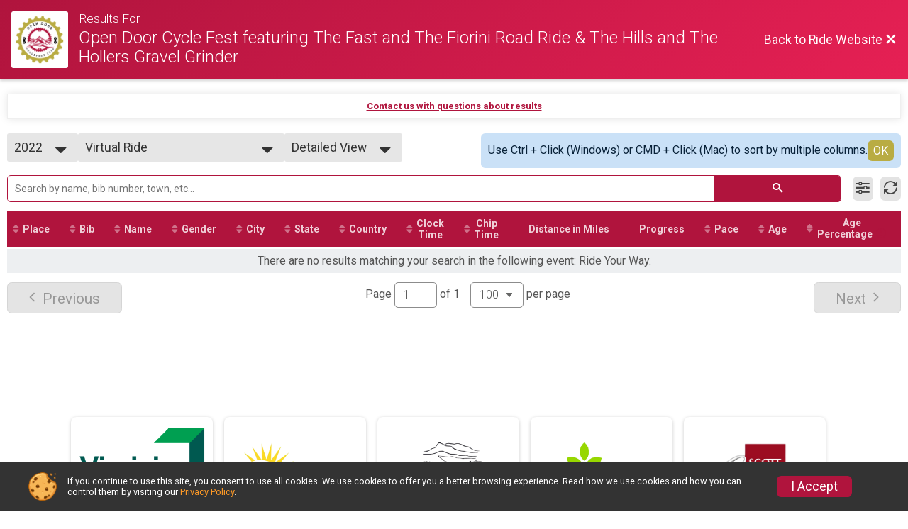

--- FILE ---
content_type: text/html; charset=utf-8
request_url: https://www.google.com/recaptcha/api2/anchor?ar=1&k=6Le2j5sUAAAAAMF1kBiipU0apiFMPV6PW36ICdtA&co=aHR0cHM6Ly93d3cucmlkZXd5dGhlaG9wZS5vcmc6NDQz&hl=en&v=PoyoqOPhxBO7pBk68S4YbpHZ&size=normal&anchor-ms=20000&execute-ms=30000&cb=ltutelrqf9wt
body_size: 49370
content:
<!DOCTYPE HTML><html dir="ltr" lang="en"><head><meta http-equiv="Content-Type" content="text/html; charset=UTF-8">
<meta http-equiv="X-UA-Compatible" content="IE=edge">
<title>reCAPTCHA</title>
<style type="text/css">
/* cyrillic-ext */
@font-face {
  font-family: 'Roboto';
  font-style: normal;
  font-weight: 400;
  font-stretch: 100%;
  src: url(//fonts.gstatic.com/s/roboto/v48/KFO7CnqEu92Fr1ME7kSn66aGLdTylUAMa3GUBHMdazTgWw.woff2) format('woff2');
  unicode-range: U+0460-052F, U+1C80-1C8A, U+20B4, U+2DE0-2DFF, U+A640-A69F, U+FE2E-FE2F;
}
/* cyrillic */
@font-face {
  font-family: 'Roboto';
  font-style: normal;
  font-weight: 400;
  font-stretch: 100%;
  src: url(//fonts.gstatic.com/s/roboto/v48/KFO7CnqEu92Fr1ME7kSn66aGLdTylUAMa3iUBHMdazTgWw.woff2) format('woff2');
  unicode-range: U+0301, U+0400-045F, U+0490-0491, U+04B0-04B1, U+2116;
}
/* greek-ext */
@font-face {
  font-family: 'Roboto';
  font-style: normal;
  font-weight: 400;
  font-stretch: 100%;
  src: url(//fonts.gstatic.com/s/roboto/v48/KFO7CnqEu92Fr1ME7kSn66aGLdTylUAMa3CUBHMdazTgWw.woff2) format('woff2');
  unicode-range: U+1F00-1FFF;
}
/* greek */
@font-face {
  font-family: 'Roboto';
  font-style: normal;
  font-weight: 400;
  font-stretch: 100%;
  src: url(//fonts.gstatic.com/s/roboto/v48/KFO7CnqEu92Fr1ME7kSn66aGLdTylUAMa3-UBHMdazTgWw.woff2) format('woff2');
  unicode-range: U+0370-0377, U+037A-037F, U+0384-038A, U+038C, U+038E-03A1, U+03A3-03FF;
}
/* math */
@font-face {
  font-family: 'Roboto';
  font-style: normal;
  font-weight: 400;
  font-stretch: 100%;
  src: url(//fonts.gstatic.com/s/roboto/v48/KFO7CnqEu92Fr1ME7kSn66aGLdTylUAMawCUBHMdazTgWw.woff2) format('woff2');
  unicode-range: U+0302-0303, U+0305, U+0307-0308, U+0310, U+0312, U+0315, U+031A, U+0326-0327, U+032C, U+032F-0330, U+0332-0333, U+0338, U+033A, U+0346, U+034D, U+0391-03A1, U+03A3-03A9, U+03B1-03C9, U+03D1, U+03D5-03D6, U+03F0-03F1, U+03F4-03F5, U+2016-2017, U+2034-2038, U+203C, U+2040, U+2043, U+2047, U+2050, U+2057, U+205F, U+2070-2071, U+2074-208E, U+2090-209C, U+20D0-20DC, U+20E1, U+20E5-20EF, U+2100-2112, U+2114-2115, U+2117-2121, U+2123-214F, U+2190, U+2192, U+2194-21AE, U+21B0-21E5, U+21F1-21F2, U+21F4-2211, U+2213-2214, U+2216-22FF, U+2308-230B, U+2310, U+2319, U+231C-2321, U+2336-237A, U+237C, U+2395, U+239B-23B7, U+23D0, U+23DC-23E1, U+2474-2475, U+25AF, U+25B3, U+25B7, U+25BD, U+25C1, U+25CA, U+25CC, U+25FB, U+266D-266F, U+27C0-27FF, U+2900-2AFF, U+2B0E-2B11, U+2B30-2B4C, U+2BFE, U+3030, U+FF5B, U+FF5D, U+1D400-1D7FF, U+1EE00-1EEFF;
}
/* symbols */
@font-face {
  font-family: 'Roboto';
  font-style: normal;
  font-weight: 400;
  font-stretch: 100%;
  src: url(//fonts.gstatic.com/s/roboto/v48/KFO7CnqEu92Fr1ME7kSn66aGLdTylUAMaxKUBHMdazTgWw.woff2) format('woff2');
  unicode-range: U+0001-000C, U+000E-001F, U+007F-009F, U+20DD-20E0, U+20E2-20E4, U+2150-218F, U+2190, U+2192, U+2194-2199, U+21AF, U+21E6-21F0, U+21F3, U+2218-2219, U+2299, U+22C4-22C6, U+2300-243F, U+2440-244A, U+2460-24FF, U+25A0-27BF, U+2800-28FF, U+2921-2922, U+2981, U+29BF, U+29EB, U+2B00-2BFF, U+4DC0-4DFF, U+FFF9-FFFB, U+10140-1018E, U+10190-1019C, U+101A0, U+101D0-101FD, U+102E0-102FB, U+10E60-10E7E, U+1D2C0-1D2D3, U+1D2E0-1D37F, U+1F000-1F0FF, U+1F100-1F1AD, U+1F1E6-1F1FF, U+1F30D-1F30F, U+1F315, U+1F31C, U+1F31E, U+1F320-1F32C, U+1F336, U+1F378, U+1F37D, U+1F382, U+1F393-1F39F, U+1F3A7-1F3A8, U+1F3AC-1F3AF, U+1F3C2, U+1F3C4-1F3C6, U+1F3CA-1F3CE, U+1F3D4-1F3E0, U+1F3ED, U+1F3F1-1F3F3, U+1F3F5-1F3F7, U+1F408, U+1F415, U+1F41F, U+1F426, U+1F43F, U+1F441-1F442, U+1F444, U+1F446-1F449, U+1F44C-1F44E, U+1F453, U+1F46A, U+1F47D, U+1F4A3, U+1F4B0, U+1F4B3, U+1F4B9, U+1F4BB, U+1F4BF, U+1F4C8-1F4CB, U+1F4D6, U+1F4DA, U+1F4DF, U+1F4E3-1F4E6, U+1F4EA-1F4ED, U+1F4F7, U+1F4F9-1F4FB, U+1F4FD-1F4FE, U+1F503, U+1F507-1F50B, U+1F50D, U+1F512-1F513, U+1F53E-1F54A, U+1F54F-1F5FA, U+1F610, U+1F650-1F67F, U+1F687, U+1F68D, U+1F691, U+1F694, U+1F698, U+1F6AD, U+1F6B2, U+1F6B9-1F6BA, U+1F6BC, U+1F6C6-1F6CF, U+1F6D3-1F6D7, U+1F6E0-1F6EA, U+1F6F0-1F6F3, U+1F6F7-1F6FC, U+1F700-1F7FF, U+1F800-1F80B, U+1F810-1F847, U+1F850-1F859, U+1F860-1F887, U+1F890-1F8AD, U+1F8B0-1F8BB, U+1F8C0-1F8C1, U+1F900-1F90B, U+1F93B, U+1F946, U+1F984, U+1F996, U+1F9E9, U+1FA00-1FA6F, U+1FA70-1FA7C, U+1FA80-1FA89, U+1FA8F-1FAC6, U+1FACE-1FADC, U+1FADF-1FAE9, U+1FAF0-1FAF8, U+1FB00-1FBFF;
}
/* vietnamese */
@font-face {
  font-family: 'Roboto';
  font-style: normal;
  font-weight: 400;
  font-stretch: 100%;
  src: url(//fonts.gstatic.com/s/roboto/v48/KFO7CnqEu92Fr1ME7kSn66aGLdTylUAMa3OUBHMdazTgWw.woff2) format('woff2');
  unicode-range: U+0102-0103, U+0110-0111, U+0128-0129, U+0168-0169, U+01A0-01A1, U+01AF-01B0, U+0300-0301, U+0303-0304, U+0308-0309, U+0323, U+0329, U+1EA0-1EF9, U+20AB;
}
/* latin-ext */
@font-face {
  font-family: 'Roboto';
  font-style: normal;
  font-weight: 400;
  font-stretch: 100%;
  src: url(//fonts.gstatic.com/s/roboto/v48/KFO7CnqEu92Fr1ME7kSn66aGLdTylUAMa3KUBHMdazTgWw.woff2) format('woff2');
  unicode-range: U+0100-02BA, U+02BD-02C5, U+02C7-02CC, U+02CE-02D7, U+02DD-02FF, U+0304, U+0308, U+0329, U+1D00-1DBF, U+1E00-1E9F, U+1EF2-1EFF, U+2020, U+20A0-20AB, U+20AD-20C0, U+2113, U+2C60-2C7F, U+A720-A7FF;
}
/* latin */
@font-face {
  font-family: 'Roboto';
  font-style: normal;
  font-weight: 400;
  font-stretch: 100%;
  src: url(//fonts.gstatic.com/s/roboto/v48/KFO7CnqEu92Fr1ME7kSn66aGLdTylUAMa3yUBHMdazQ.woff2) format('woff2');
  unicode-range: U+0000-00FF, U+0131, U+0152-0153, U+02BB-02BC, U+02C6, U+02DA, U+02DC, U+0304, U+0308, U+0329, U+2000-206F, U+20AC, U+2122, U+2191, U+2193, U+2212, U+2215, U+FEFF, U+FFFD;
}
/* cyrillic-ext */
@font-face {
  font-family: 'Roboto';
  font-style: normal;
  font-weight: 500;
  font-stretch: 100%;
  src: url(//fonts.gstatic.com/s/roboto/v48/KFO7CnqEu92Fr1ME7kSn66aGLdTylUAMa3GUBHMdazTgWw.woff2) format('woff2');
  unicode-range: U+0460-052F, U+1C80-1C8A, U+20B4, U+2DE0-2DFF, U+A640-A69F, U+FE2E-FE2F;
}
/* cyrillic */
@font-face {
  font-family: 'Roboto';
  font-style: normal;
  font-weight: 500;
  font-stretch: 100%;
  src: url(//fonts.gstatic.com/s/roboto/v48/KFO7CnqEu92Fr1ME7kSn66aGLdTylUAMa3iUBHMdazTgWw.woff2) format('woff2');
  unicode-range: U+0301, U+0400-045F, U+0490-0491, U+04B0-04B1, U+2116;
}
/* greek-ext */
@font-face {
  font-family: 'Roboto';
  font-style: normal;
  font-weight: 500;
  font-stretch: 100%;
  src: url(//fonts.gstatic.com/s/roboto/v48/KFO7CnqEu92Fr1ME7kSn66aGLdTylUAMa3CUBHMdazTgWw.woff2) format('woff2');
  unicode-range: U+1F00-1FFF;
}
/* greek */
@font-face {
  font-family: 'Roboto';
  font-style: normal;
  font-weight: 500;
  font-stretch: 100%;
  src: url(//fonts.gstatic.com/s/roboto/v48/KFO7CnqEu92Fr1ME7kSn66aGLdTylUAMa3-UBHMdazTgWw.woff2) format('woff2');
  unicode-range: U+0370-0377, U+037A-037F, U+0384-038A, U+038C, U+038E-03A1, U+03A3-03FF;
}
/* math */
@font-face {
  font-family: 'Roboto';
  font-style: normal;
  font-weight: 500;
  font-stretch: 100%;
  src: url(//fonts.gstatic.com/s/roboto/v48/KFO7CnqEu92Fr1ME7kSn66aGLdTylUAMawCUBHMdazTgWw.woff2) format('woff2');
  unicode-range: U+0302-0303, U+0305, U+0307-0308, U+0310, U+0312, U+0315, U+031A, U+0326-0327, U+032C, U+032F-0330, U+0332-0333, U+0338, U+033A, U+0346, U+034D, U+0391-03A1, U+03A3-03A9, U+03B1-03C9, U+03D1, U+03D5-03D6, U+03F0-03F1, U+03F4-03F5, U+2016-2017, U+2034-2038, U+203C, U+2040, U+2043, U+2047, U+2050, U+2057, U+205F, U+2070-2071, U+2074-208E, U+2090-209C, U+20D0-20DC, U+20E1, U+20E5-20EF, U+2100-2112, U+2114-2115, U+2117-2121, U+2123-214F, U+2190, U+2192, U+2194-21AE, U+21B0-21E5, U+21F1-21F2, U+21F4-2211, U+2213-2214, U+2216-22FF, U+2308-230B, U+2310, U+2319, U+231C-2321, U+2336-237A, U+237C, U+2395, U+239B-23B7, U+23D0, U+23DC-23E1, U+2474-2475, U+25AF, U+25B3, U+25B7, U+25BD, U+25C1, U+25CA, U+25CC, U+25FB, U+266D-266F, U+27C0-27FF, U+2900-2AFF, U+2B0E-2B11, U+2B30-2B4C, U+2BFE, U+3030, U+FF5B, U+FF5D, U+1D400-1D7FF, U+1EE00-1EEFF;
}
/* symbols */
@font-face {
  font-family: 'Roboto';
  font-style: normal;
  font-weight: 500;
  font-stretch: 100%;
  src: url(//fonts.gstatic.com/s/roboto/v48/KFO7CnqEu92Fr1ME7kSn66aGLdTylUAMaxKUBHMdazTgWw.woff2) format('woff2');
  unicode-range: U+0001-000C, U+000E-001F, U+007F-009F, U+20DD-20E0, U+20E2-20E4, U+2150-218F, U+2190, U+2192, U+2194-2199, U+21AF, U+21E6-21F0, U+21F3, U+2218-2219, U+2299, U+22C4-22C6, U+2300-243F, U+2440-244A, U+2460-24FF, U+25A0-27BF, U+2800-28FF, U+2921-2922, U+2981, U+29BF, U+29EB, U+2B00-2BFF, U+4DC0-4DFF, U+FFF9-FFFB, U+10140-1018E, U+10190-1019C, U+101A0, U+101D0-101FD, U+102E0-102FB, U+10E60-10E7E, U+1D2C0-1D2D3, U+1D2E0-1D37F, U+1F000-1F0FF, U+1F100-1F1AD, U+1F1E6-1F1FF, U+1F30D-1F30F, U+1F315, U+1F31C, U+1F31E, U+1F320-1F32C, U+1F336, U+1F378, U+1F37D, U+1F382, U+1F393-1F39F, U+1F3A7-1F3A8, U+1F3AC-1F3AF, U+1F3C2, U+1F3C4-1F3C6, U+1F3CA-1F3CE, U+1F3D4-1F3E0, U+1F3ED, U+1F3F1-1F3F3, U+1F3F5-1F3F7, U+1F408, U+1F415, U+1F41F, U+1F426, U+1F43F, U+1F441-1F442, U+1F444, U+1F446-1F449, U+1F44C-1F44E, U+1F453, U+1F46A, U+1F47D, U+1F4A3, U+1F4B0, U+1F4B3, U+1F4B9, U+1F4BB, U+1F4BF, U+1F4C8-1F4CB, U+1F4D6, U+1F4DA, U+1F4DF, U+1F4E3-1F4E6, U+1F4EA-1F4ED, U+1F4F7, U+1F4F9-1F4FB, U+1F4FD-1F4FE, U+1F503, U+1F507-1F50B, U+1F50D, U+1F512-1F513, U+1F53E-1F54A, U+1F54F-1F5FA, U+1F610, U+1F650-1F67F, U+1F687, U+1F68D, U+1F691, U+1F694, U+1F698, U+1F6AD, U+1F6B2, U+1F6B9-1F6BA, U+1F6BC, U+1F6C6-1F6CF, U+1F6D3-1F6D7, U+1F6E0-1F6EA, U+1F6F0-1F6F3, U+1F6F7-1F6FC, U+1F700-1F7FF, U+1F800-1F80B, U+1F810-1F847, U+1F850-1F859, U+1F860-1F887, U+1F890-1F8AD, U+1F8B0-1F8BB, U+1F8C0-1F8C1, U+1F900-1F90B, U+1F93B, U+1F946, U+1F984, U+1F996, U+1F9E9, U+1FA00-1FA6F, U+1FA70-1FA7C, U+1FA80-1FA89, U+1FA8F-1FAC6, U+1FACE-1FADC, U+1FADF-1FAE9, U+1FAF0-1FAF8, U+1FB00-1FBFF;
}
/* vietnamese */
@font-face {
  font-family: 'Roboto';
  font-style: normal;
  font-weight: 500;
  font-stretch: 100%;
  src: url(//fonts.gstatic.com/s/roboto/v48/KFO7CnqEu92Fr1ME7kSn66aGLdTylUAMa3OUBHMdazTgWw.woff2) format('woff2');
  unicode-range: U+0102-0103, U+0110-0111, U+0128-0129, U+0168-0169, U+01A0-01A1, U+01AF-01B0, U+0300-0301, U+0303-0304, U+0308-0309, U+0323, U+0329, U+1EA0-1EF9, U+20AB;
}
/* latin-ext */
@font-face {
  font-family: 'Roboto';
  font-style: normal;
  font-weight: 500;
  font-stretch: 100%;
  src: url(//fonts.gstatic.com/s/roboto/v48/KFO7CnqEu92Fr1ME7kSn66aGLdTylUAMa3KUBHMdazTgWw.woff2) format('woff2');
  unicode-range: U+0100-02BA, U+02BD-02C5, U+02C7-02CC, U+02CE-02D7, U+02DD-02FF, U+0304, U+0308, U+0329, U+1D00-1DBF, U+1E00-1E9F, U+1EF2-1EFF, U+2020, U+20A0-20AB, U+20AD-20C0, U+2113, U+2C60-2C7F, U+A720-A7FF;
}
/* latin */
@font-face {
  font-family: 'Roboto';
  font-style: normal;
  font-weight: 500;
  font-stretch: 100%;
  src: url(//fonts.gstatic.com/s/roboto/v48/KFO7CnqEu92Fr1ME7kSn66aGLdTylUAMa3yUBHMdazQ.woff2) format('woff2');
  unicode-range: U+0000-00FF, U+0131, U+0152-0153, U+02BB-02BC, U+02C6, U+02DA, U+02DC, U+0304, U+0308, U+0329, U+2000-206F, U+20AC, U+2122, U+2191, U+2193, U+2212, U+2215, U+FEFF, U+FFFD;
}
/* cyrillic-ext */
@font-face {
  font-family: 'Roboto';
  font-style: normal;
  font-weight: 900;
  font-stretch: 100%;
  src: url(//fonts.gstatic.com/s/roboto/v48/KFO7CnqEu92Fr1ME7kSn66aGLdTylUAMa3GUBHMdazTgWw.woff2) format('woff2');
  unicode-range: U+0460-052F, U+1C80-1C8A, U+20B4, U+2DE0-2DFF, U+A640-A69F, U+FE2E-FE2F;
}
/* cyrillic */
@font-face {
  font-family: 'Roboto';
  font-style: normal;
  font-weight: 900;
  font-stretch: 100%;
  src: url(//fonts.gstatic.com/s/roboto/v48/KFO7CnqEu92Fr1ME7kSn66aGLdTylUAMa3iUBHMdazTgWw.woff2) format('woff2');
  unicode-range: U+0301, U+0400-045F, U+0490-0491, U+04B0-04B1, U+2116;
}
/* greek-ext */
@font-face {
  font-family: 'Roboto';
  font-style: normal;
  font-weight: 900;
  font-stretch: 100%;
  src: url(//fonts.gstatic.com/s/roboto/v48/KFO7CnqEu92Fr1ME7kSn66aGLdTylUAMa3CUBHMdazTgWw.woff2) format('woff2');
  unicode-range: U+1F00-1FFF;
}
/* greek */
@font-face {
  font-family: 'Roboto';
  font-style: normal;
  font-weight: 900;
  font-stretch: 100%;
  src: url(//fonts.gstatic.com/s/roboto/v48/KFO7CnqEu92Fr1ME7kSn66aGLdTylUAMa3-UBHMdazTgWw.woff2) format('woff2');
  unicode-range: U+0370-0377, U+037A-037F, U+0384-038A, U+038C, U+038E-03A1, U+03A3-03FF;
}
/* math */
@font-face {
  font-family: 'Roboto';
  font-style: normal;
  font-weight: 900;
  font-stretch: 100%;
  src: url(//fonts.gstatic.com/s/roboto/v48/KFO7CnqEu92Fr1ME7kSn66aGLdTylUAMawCUBHMdazTgWw.woff2) format('woff2');
  unicode-range: U+0302-0303, U+0305, U+0307-0308, U+0310, U+0312, U+0315, U+031A, U+0326-0327, U+032C, U+032F-0330, U+0332-0333, U+0338, U+033A, U+0346, U+034D, U+0391-03A1, U+03A3-03A9, U+03B1-03C9, U+03D1, U+03D5-03D6, U+03F0-03F1, U+03F4-03F5, U+2016-2017, U+2034-2038, U+203C, U+2040, U+2043, U+2047, U+2050, U+2057, U+205F, U+2070-2071, U+2074-208E, U+2090-209C, U+20D0-20DC, U+20E1, U+20E5-20EF, U+2100-2112, U+2114-2115, U+2117-2121, U+2123-214F, U+2190, U+2192, U+2194-21AE, U+21B0-21E5, U+21F1-21F2, U+21F4-2211, U+2213-2214, U+2216-22FF, U+2308-230B, U+2310, U+2319, U+231C-2321, U+2336-237A, U+237C, U+2395, U+239B-23B7, U+23D0, U+23DC-23E1, U+2474-2475, U+25AF, U+25B3, U+25B7, U+25BD, U+25C1, U+25CA, U+25CC, U+25FB, U+266D-266F, U+27C0-27FF, U+2900-2AFF, U+2B0E-2B11, U+2B30-2B4C, U+2BFE, U+3030, U+FF5B, U+FF5D, U+1D400-1D7FF, U+1EE00-1EEFF;
}
/* symbols */
@font-face {
  font-family: 'Roboto';
  font-style: normal;
  font-weight: 900;
  font-stretch: 100%;
  src: url(//fonts.gstatic.com/s/roboto/v48/KFO7CnqEu92Fr1ME7kSn66aGLdTylUAMaxKUBHMdazTgWw.woff2) format('woff2');
  unicode-range: U+0001-000C, U+000E-001F, U+007F-009F, U+20DD-20E0, U+20E2-20E4, U+2150-218F, U+2190, U+2192, U+2194-2199, U+21AF, U+21E6-21F0, U+21F3, U+2218-2219, U+2299, U+22C4-22C6, U+2300-243F, U+2440-244A, U+2460-24FF, U+25A0-27BF, U+2800-28FF, U+2921-2922, U+2981, U+29BF, U+29EB, U+2B00-2BFF, U+4DC0-4DFF, U+FFF9-FFFB, U+10140-1018E, U+10190-1019C, U+101A0, U+101D0-101FD, U+102E0-102FB, U+10E60-10E7E, U+1D2C0-1D2D3, U+1D2E0-1D37F, U+1F000-1F0FF, U+1F100-1F1AD, U+1F1E6-1F1FF, U+1F30D-1F30F, U+1F315, U+1F31C, U+1F31E, U+1F320-1F32C, U+1F336, U+1F378, U+1F37D, U+1F382, U+1F393-1F39F, U+1F3A7-1F3A8, U+1F3AC-1F3AF, U+1F3C2, U+1F3C4-1F3C6, U+1F3CA-1F3CE, U+1F3D4-1F3E0, U+1F3ED, U+1F3F1-1F3F3, U+1F3F5-1F3F7, U+1F408, U+1F415, U+1F41F, U+1F426, U+1F43F, U+1F441-1F442, U+1F444, U+1F446-1F449, U+1F44C-1F44E, U+1F453, U+1F46A, U+1F47D, U+1F4A3, U+1F4B0, U+1F4B3, U+1F4B9, U+1F4BB, U+1F4BF, U+1F4C8-1F4CB, U+1F4D6, U+1F4DA, U+1F4DF, U+1F4E3-1F4E6, U+1F4EA-1F4ED, U+1F4F7, U+1F4F9-1F4FB, U+1F4FD-1F4FE, U+1F503, U+1F507-1F50B, U+1F50D, U+1F512-1F513, U+1F53E-1F54A, U+1F54F-1F5FA, U+1F610, U+1F650-1F67F, U+1F687, U+1F68D, U+1F691, U+1F694, U+1F698, U+1F6AD, U+1F6B2, U+1F6B9-1F6BA, U+1F6BC, U+1F6C6-1F6CF, U+1F6D3-1F6D7, U+1F6E0-1F6EA, U+1F6F0-1F6F3, U+1F6F7-1F6FC, U+1F700-1F7FF, U+1F800-1F80B, U+1F810-1F847, U+1F850-1F859, U+1F860-1F887, U+1F890-1F8AD, U+1F8B0-1F8BB, U+1F8C0-1F8C1, U+1F900-1F90B, U+1F93B, U+1F946, U+1F984, U+1F996, U+1F9E9, U+1FA00-1FA6F, U+1FA70-1FA7C, U+1FA80-1FA89, U+1FA8F-1FAC6, U+1FACE-1FADC, U+1FADF-1FAE9, U+1FAF0-1FAF8, U+1FB00-1FBFF;
}
/* vietnamese */
@font-face {
  font-family: 'Roboto';
  font-style: normal;
  font-weight: 900;
  font-stretch: 100%;
  src: url(//fonts.gstatic.com/s/roboto/v48/KFO7CnqEu92Fr1ME7kSn66aGLdTylUAMa3OUBHMdazTgWw.woff2) format('woff2');
  unicode-range: U+0102-0103, U+0110-0111, U+0128-0129, U+0168-0169, U+01A0-01A1, U+01AF-01B0, U+0300-0301, U+0303-0304, U+0308-0309, U+0323, U+0329, U+1EA0-1EF9, U+20AB;
}
/* latin-ext */
@font-face {
  font-family: 'Roboto';
  font-style: normal;
  font-weight: 900;
  font-stretch: 100%;
  src: url(//fonts.gstatic.com/s/roboto/v48/KFO7CnqEu92Fr1ME7kSn66aGLdTylUAMa3KUBHMdazTgWw.woff2) format('woff2');
  unicode-range: U+0100-02BA, U+02BD-02C5, U+02C7-02CC, U+02CE-02D7, U+02DD-02FF, U+0304, U+0308, U+0329, U+1D00-1DBF, U+1E00-1E9F, U+1EF2-1EFF, U+2020, U+20A0-20AB, U+20AD-20C0, U+2113, U+2C60-2C7F, U+A720-A7FF;
}
/* latin */
@font-face {
  font-family: 'Roboto';
  font-style: normal;
  font-weight: 900;
  font-stretch: 100%;
  src: url(//fonts.gstatic.com/s/roboto/v48/KFO7CnqEu92Fr1ME7kSn66aGLdTylUAMa3yUBHMdazQ.woff2) format('woff2');
  unicode-range: U+0000-00FF, U+0131, U+0152-0153, U+02BB-02BC, U+02C6, U+02DA, U+02DC, U+0304, U+0308, U+0329, U+2000-206F, U+20AC, U+2122, U+2191, U+2193, U+2212, U+2215, U+FEFF, U+FFFD;
}

</style>
<link rel="stylesheet" type="text/css" href="https://www.gstatic.com/recaptcha/releases/PoyoqOPhxBO7pBk68S4YbpHZ/styles__ltr.css">
<script nonce="JsEJybgzanCVDlb5eDAJaw" type="text/javascript">window['__recaptcha_api'] = 'https://www.google.com/recaptcha/api2/';</script>
<script type="text/javascript" src="https://www.gstatic.com/recaptcha/releases/PoyoqOPhxBO7pBk68S4YbpHZ/recaptcha__en.js" nonce="JsEJybgzanCVDlb5eDAJaw">
      
    </script></head>
<body><div id="rc-anchor-alert" class="rc-anchor-alert"></div>
<input type="hidden" id="recaptcha-token" value="[base64]">
<script type="text/javascript" nonce="JsEJybgzanCVDlb5eDAJaw">
      recaptcha.anchor.Main.init("[\x22ainput\x22,[\x22bgdata\x22,\x22\x22,\[base64]/[base64]/[base64]/[base64]/[base64]/[base64]/[base64]/[base64]/[base64]/[base64]\\u003d\x22,\[base64]\\u003d\x22,\x22wrTCszzDijhrCsKsw7PDnsK6wrJpLjjDvxfDjsKFwpRjwqQlw6VKwq8iwpsOaBDCtRNhZjc5MMKKTFnDksO3KW7Ci3MbAE5yw44jwprCoiE8wogUEQDCpTVhw5fDqTVmw6TDvVHDjxc8PsOnw5rDhmU/wofDtG9Nw6lvJcKTdcK0c8KUOcKAM8KfB19sw7NQw7bDkwkFPCAQwrbCnMKpOD1nwq3Dq04Twqk5w7zCgDPCsx/[base64]/Cn8KVFMOkPsK7w7h5Q23CpA3Cllhdwqx6CMKIw47DvsK5AcKnSnHDmcOOScO0JMKBFUTCocOvw6jCnBbDqQVtwpgoasKGwpAAw6HCmMODCRDCssOgwoEBFSZEw6EJTA1Aw6FPdcOXwqnDscOsa3cfCg7DtcKAw5nDhGPCs8OeWsKkEn/DvMKtGVDCuC5MJSVXVcKTwr/DqcK/[base64]/JMKbRG5Sw7nDvzQcOsKMwpk7wopAw4xxIQ0hc8KPw6ZZBBd8w5pow6TDmn4UVsO2dSkaJHzCvU3DvDNgwrlhw4bDkcOsP8KIeXdAesOfPMO8wrYkwrN/[base64]/[base64]/[base64]/[base64]/CkcKDKMKRw7Ejw4QCMsKRw75QwrnCiXsHIEUVH00bw74gT8OtwpQvw5/CvcORw64YwofDnVrCscOdw5rDgzDCiy0Tw6h3NyDCsx9Kw6HDsxDCpz/Dr8OQw53CnMKTEcOEwodKwpYqUntpcXxEw5dBw4LDqUXCisOHwqDCo8K3wqTDjcKGaXlqEzEGDRtbPW/Ch8KEwoMfwp5mAMKGOMO4w7vCs8KjA8O5wqDDkis0QMKbLWPCoAMqw7TCu1vDqVk8UsKpw5gNw7DCuWBiMxfDqcKpw5RGL8Kcw7rDjMOAV8OhwoouVD/CiGXDiTRtw4zCgXtEc8KSMEbDmzlDw4JffMKVLcKKHMKrYGgpwpwUwqFdw4Uqw75rw7fDsCEMXU0RPcKPw7FgGcOewpDDtcOvO8K7w4jDmW9sDcOkRsKrcVXCqxxWwqFvw5bCg0h/QjtMw6TChFIJwphOMMOFDMOPHQsvPxJ1wpLCn1JBwpHCgE/CmEvDtcKEQl/CuH1gDcOBwr54w7gSIMOUNXMqY8OZTcKcw4x/w5kVOCJ2WcOQw43CtsOHOsK3NhXCpMKVHMK+wrjDgMOOw7Iww7bDl8OuwolsAhguwpvDpMOVeyPDjcKzS8OFwq8KdcOPa2F8TRXDocKae8KAwp3CnsO8XV3CpA/DrlrCmBdJR8OjKcOPwr7DkMOdwpdswpwGeGxoHsOUwrM0M8OZeSbCqcKNLW7DuDk9Wk5jB3nClsKfwqAXIDfCkcKhXUrDvBDCtsK2w7FDGsOPwoDClcKlfsOzMH/DscK+wrYmwqPCu8K/w7rDkUbCnH4jwoMVw507w4PCiMKOwo7DksOJVMK9K8Ozw7USwqnDscKwwrZLw6PCogdlPMKXHcO5ZU3DqMK2OlTCr8OAw6YBw7l/w4kWJ8OwasKLw6Utw5vCkkHDosKowo/CkcO4FSw4wpIPXsKxWcKfQ8OaV8OlcRfCqh0ewpPDt8OHwrLCvxZmScOkCUc7esOAw6N5wr9IHmjDriB6w49ew4vCu8Kww7kxDMOUwoLCtcOaAlrClcKHw605w4RRw6IfCMKpw71Pw5J8CB/DiwnCqcKfw7s/wp0hw5/CvcO8FsKBYVnDiMOcA8KoK0LCk8O7BQLDjgltOCPCpRjDgxMoecO3L8KUwrLDqsK1RcK1w741w69ffWQKwq0VwobCu8KvWsK+w4s0woIvIMOZwpHCh8O1wqsmEMKKwqBSwp3CpU7CjsObw43Ch8KDw6lRKsKucsK/wovDijvCqMKxwoM+H08gVU3Cq8KBcV81AMKKWi3Ct8OxwqXDqTsVw5bDn3TCv3HCuSFvAMKNwqfCsFNrwqXCnS9ewrLCsm/CssKoLmJ/wqLCmcKUw7XDsFLCscO9NsOJYUQjDCFDW8ODw7jDq0NAHhHDisO7w4XDpMK4RcOaw7d8Z2LCrsOQW3Icw6nCnsKmw41Xw4Rfw6HCq8O6X2xDVcOJPsODw43CusO/d8K5w6MLC8KawqHDqgRSKsKjQ8O2XsOhLMKwcgjDjcODOWtUKAUXwq5LHjxSBsKKwoZddVVbwp4uwrjChyDDuGduwqlcUB/Cr8KIwo8/JsO1wo0pwq/DokrCpTV/JXrCg8K0DMOlRWvDtFbDlBYAw4rCs0dDAsKYw4ZCUTHDlsOvw5rDrsOOw6nDtMOZVMOBIcKbUsOpcsO9wrRCTsOyfzJCwp/[base64]/wo94woHChS1GTcO5woJhc8K6wqEeVmJ6w58fwowFw6rDtMKnw5bCimp/w5Bcw6/DiB4+e8OVwoN6U8K0JFDCsz7Dt183dMKZHX/CtA12P8K1JsKGw7LCqhrDhF0swpcxwr9Xw4Nrw7fDjMOGw7zCgMKRP0TDmQR1bX5oVAQLwpscwqIBw4pww61SPBjCtgDCl8KGwq89w4Uhw4/CmWAOwpTDsSLDmsOJw4fCv0zDoUnCqMOeRyFsBcOyw75iwp3CkMOnwpYTwrxJw4U1GcOswrTDs8OTEHvCj8OiwrQ1w5jDtGokw67DjcKQPUAxcT3Cr3lnOMOEBXLDm8OTw7/Cnj7DmMONworCrsOswrxIbsKJSsOCD8OBwobDvUNowrhHwqbCqX4QOMKEdcKnZTbCsn03NsOfworDiMOoHA8LPwfCjGTCvF7CpUI5OcOeS8O+VUfCon/CowfDtmbDmsOAL8OcworCn8OBwrYyFC3DisKYKMOewo7CkcOrOcK6e3JXf37Cr8OwEMKvB1csw5BYw5XDqQwYw6DDpMKSw6oSw6ogCX4aJix8wpxzwrXCgHkTbcKAw7bCvw4GOCzDrAd9K8KiScO5f2LDi8Oyw5o4HcKUPAVew68gw7/DucKJLgPDoWHDu8KhI0Ifw7jCi8Khw5XCrMOhwrrCt3AywqzCgyLCqsOMAWtYW3sFwozCjMK1w6nChMKBw6oucQIiDUYGwr/CmkjDq1zCrcOww4jChsKWT2vDr1rCm8OEw7TDs8KlwrcfO2XCphUPGhDCvMKxSDjClVrCmcKCwqrChGNgfxBLwr3CsnPCtUt6I2low6rDnRl5UTlrDcKbQMOmLj7DusOebcOOw6kZRmtfwrTCucKFPsK7HwQsFMOSwrDCqhfCpwkewprDgcOKwq3Cs8O/w4rCnMKUwqcIw7PCvsK3DsKgwoHCkhlewpd4Y3TCosOJwq7Du8KIX8Olc0PCpsOyTS3CpWbDtMKhwr0uJcKCwpjDrHrCssKtUytlLcKFa8O1wo3DtcKAwrsYw6nDoW4bw6DDkcKtw6hYP8OUS8KvQg3CjcORLsK3wr1AFV8hZ8KtwoBIwrBSDMKZCMKEw5nCnk/[base64]/DngwQNMKEw5LCiUoXC0TCnw9zwqhBCMKqWwPDnsOuPsKkaCdKNQMBYsOHODLCu8Oaw4INNSccwrDCqlREwpLDpsO9FiMYTR1Xw4FCw7HCjMONw6XCoSDDmcKfAMOKwq/CtRrCjlXDgi8eZcOTenHDjMKWRcKYwqpFwpTDmAnCs8O7wrVew5ZawrPCj1pyFsKiMHN5wpxxw5gBwofCuQAsM8KGw59Xwq/[base64]/TsOCa8Kvwq3DosOZw5LDicOZJMK2wq/[base64]/w4ZLw7TDr0jDssOcGMOFJ8OWwo/DrcKMT04bwpRMdHQzX8K6w5/CiRjDssK1wq0mCsKOCQYgw7fDuV7CuzLCpnvDkcOJwphqU8K6wqjCssK7fMKCwrpew57Cs23Cp8O9dcK4w4gxwptEZVQTwpnCgcOgZWZ6wpVbw6HCjHxiw5QqET4yw6s/w5rDjMKCOkIqZjbDnMOvwoZCbcKGwqHDu8OFOsK8S8OOCMKFJzfChcKuwqXDmMOrdBMEcA3Co3dkwr3ClQzCscOaEcOOEMOGUmx8H8KTwqfDpMOgw49/DsOGLcKyJsO/AMKKw69bwr4Gwq7CuExTw5/Ck1Bfw67CjQsywrTCkTVYKUt2W8Orw6QXDcOXLMOheMKFM8KlSTIhwopUVwvDg8O0w7PDlkrCsA8bw6xFbsKkGsK+w7fCq21/[base64]/BMKGLBHCucK+wrDCtxTDt8O9w4Rhw7E/A8K6c8KzwpfDvsKZPkHCssKJw4DDlMOHaQnDtl/Dlw8CwqURwq7Dm8OnLU3CiW/CicOkdCPCrMKLw5dfIsOnwosqw6tfRQ0fWMKAd2fCvMO6w7ppw5nCvMKrw4kJHQDDn2jClS1dw7MUwoUYCSQkw75RfRXDug0Iw4HDtMKdTiZnwo5mw7krwprDtT7CtwPChcO+w5/Ds8KKBFZMRMKxwpfDuXXDmXUjesOiEcOqwooMPMOtw4TCmsKGwovCrcOnDFYDYhnCmwHDrcOUwojCozA9w4DCoMODOXXCpMKJecOsOsO1wofDoSzDsgFJbzLCinEYwo3Cuhd4dsKqO8O7YmTDoRzCkF9OF8OcIMOTw47CrWZ9wofCqMKmw54sLgPDtzkwAjbDkQgUwp/DunTCokvCsnhQwq53wovCrnJ4BmUyK8KEMmYMecOWwpMdwqI8w4gKw4MebwvDpxJ4OsOERMKOw6fCg8OLw4LCt1IFVsOwwqAzWMOKDmM6Qk1mwoYbwo9gwprDvMKUFcOaw7TDtsO6Sj0WP1zDvcOtwrAZw7ciwpfCgT7DgsKhwoNjw7/CnT7ClMOkOjsGKFvDoMO2TgkRw7HDvirCo8Ofw5ZGGHAGwpIVBcKjbMOyw4AUwqliAMOjw7PCoMOLXcKawrptFQbDnntkQsKiUSfClEYWwo/Cjk0pw7VkPMKXV2rCjAzDkcOoZVvCq1Yew6daCcK2FsKDVVUmbm/Ct3DChcKMan/ComnDtn5zB8KBw74yw4/CmcK6TgxFXGQNN8K6w7DDqcOKwp7Dj1ZJw5dUQmrCv8OnCW/[base64]/FMKkw4XDqcKtw4rCj0IowobCjsOeW8O2wrAFGg/ChsOqThkCw6/DijzDonh1wqFiC2AYVmvDsjvCg8KEJAvDl8KxwrEdY8KCwoLDkMO7w7rCrsKvwrbCkU7CuwLDv8OcdQbCs8OaUgbCoMKJwqDCtTzDtsKOHhDChcKbeMKpw5TCjgjDuxVZw7FfFUvCtMO+OMO8W8OyY8O/dMOhwqcXXETCiyTDhsKLNcKYw7fCkSLCnGUGw4/DisOXwr7Cj8KZPG7Cq8OIw6dWLjXChMKsCFBrbF/[base64]/[base64]/DhENZwrvCq3/DvWnDjMKSH8ORFMK/[base64]/JHXCgAA+wrvDuWPDs8K+aEXDp8OlB8Ohw7TDqcObDcOqP8OmNV/[base64]/[base64]/[base64]/CqsK/NMOKw7TCtx04w7zChltHw6VkwrvDmVTDmMKTwolyL8KkwrnDq8O/woXCvsOmwop/PQjDoAdYaMKuwo/CucKkw6vDqcKEw6rCgsK6LcOYYxHCvMO8wrk4Cl4vLcO3OW3CusKSwo/DlcOwbsOgwq7CkTLCk8KtwqHDoxRww5zCpsO4NMKUM8KVXCVvS8KLUwIsMBzCrntQwrRbOQx5M8OXw6fDo0/Dqx7DuMOiH8OUSMOtwrvCncKJwrnDkxlKw5IJw6gVEiQKwpbDqsOoGxcTCcOgwohxBMKMwp7CiinDlMKGRcKPasKWUsKPB8KHwpgUwqUXw6JMw5M6wpxIVS/Dp1TCvnAVwrMBw5wuf33CqsKpw4fChcKiFWzDvg7DpcK8wrzDqyMWw5HDocKDaMKIQsOww6/DrTZEwprChArDtsONwpHCnMKnBMKfCgQqw5jCo3tVwrUcwq5Va1pHdGXDv8Orwq0RZDdbw6nCrQ/DjA7ClRglbnZFMVMcwo9wwpXCs8OSwo3DjMKuZsO/w7wcwqYBwppBwq3Dl8OMwpnDvMK+EMOJLjwjVm9RSsOJw4Zbw40/wo0/wrjCijw4e3ladsOZN8KrU2LDnMOZfkJlwo/CpMOPwpXCuG3Dl0fClcOswrLCgMKiwpA5wovDisKNwojCsFk1a8K+woTCrsK5w5QLO8Kqw5XCtsKDwoUBSsK+FzLClgwPwqbCicKCf2/CuT1ew59ydD1ndGbCqcO/[base64]/w7kSKMOwCBbCp8OqPExkEsOww4bCqwbDmcOCCh0AwpHDgDXCkMKSwq3CuMOQWQ7DmcOxw6TCnXbCtHApw4jDlMKFwo8Sw5IowrLCjMOnwpbDsVzDlsKxw5rDjFRVwpZ/wq9ww73CqcKHTMK5wot3B8OSTMKyAzrCqsKpwoAcw5LCsDvChRQ8eRHCkDsYwp/[base64]/Du8KJK8KuUHM+C8KBw5zDky4GaRMmwrzDoMOnG8OKHXwmJcO6wp/CgcKMw68Ywo/DscOOBD7DlVl5ZDV5e8OPw7FCwoLDpnjDocKJDcOsfcOnWk5kwoVHbyloWiNtwrYDw4fDusO8DsK/[base64]/[base64]/Cv3twLsKOw4kYQxfCrVPDh8OkwoTDiDjDrcOxw6pEw7/[base64]/DoxYRwp4rG1PDigolwp/DhT7DgEFkwrHDu1rDnDTCh8K+w6FZGMOcNMKow7nDu8KWVmEOw5zCtcOcJBsKVMOfbg/DgBILwqHDiXoBQ8Obwq9ZVhbDnHxlw7XDp8OIwoktwptmwonCoMOVwo5JIUvCkwBGwqxzw5LChMO7c8K7w4jDqMK2LzBcw546OMOkGgjDk0RyfF/Cg8O4ZEvDjsOiw7fDpGEDwrfDpcOhw6VFw6XCosKKw4LCssKtacK/[base64]/w67DsCUbO8Kub8OKKyo2E8OJbCXDvzzDpsOAXsK9WcO3wp7CgMKvBAzCrcK6wqzCu2FdwrfCnU8zZsOyagx4wrvDmyXDvsKuw7vCi8Kgw4Y4LsOJwpPCrcKmM8OIwp8nwqPDpMKrwobCu8KLNBh/wphBbTDDjlTCtSfCnDjDnHjDmcOmEAAnw7DCj2LDuFl2cFLCn8K7DMKnwr/[base64]/acOYOsKQwofCg8OQw4EyQsOLIQnCosOQCSHDscKRwovCrWHCosOQCXRUCMKqw5bDuXUaw7/CgsKdUMOvw5EBSsKNaDLDv8KKwprDvAfCpSY3wrkpb0x4wqDCjiNdwpptw5PCpcKFw6nDncOxSmNlwpcwwoUDEcK9TRLCtzPCplgcw5fCrMOfH8KCc1xzwoFzwpXCvDkfSB8iKXcPwrTCsMOTL8OQwpXDjsKKKj56cB9rS2TCpC/Cn8Obd3jDl8O/PMKwFsOCwpggwqckwoTCnx89FMOGwq92WMO1w7bCpsO/JsOEZA/[base64]/[base64]/[base64]/[base64]/[base64]/DuiJ4w63CuMOlwosTw5Rfw4/DlX82HULCr8O7TsO7w7x9w6DCnQbCvE5Dw75OwprDtQ3DngwUUsOcNy3DuMKIXVbDngY5fMKNwp/[base64]/DvEXCscKIwqXDmQ1Rw5waw4LDvGrDqMKTw5fCun1qw41cwp8AasKkwqjDsgbDq0w0fyF/wr7CpDLDpSrCnT50wqzClA3CgkU3w68cw6nDoUPDpMKobMORw4/Dk8OuwrMjFDluw4NCH8KIwp7CoULCuMKMw482wrXCg8KQw4PDowVAwpPDrgxJPsOZGy1Qwp/DrcONw4XDmy1dVcOuA8O9w5tTcsKfKnhmwok9ecOtw7F9w74nw5fChkATw7PDvsOiw77CjMOiNGMJDcOzLxfDqXfDikMdworCl8KDw7XCuBjDmsOmPg/DpcOewofCjsOZMy7DkXXDhA8lwobCkcOgfcKidcK+w6tawrzDg8Orwrsow7/CtsKAw77DghnDvEFkccOwwoVOeH7ClcKJw6jCicO1wrXColfCq8KDw6XCshLDhsKLw6zCt8Klw5xxFg5wKsODwrQWwq9/[base64]/GsK3asKvwrDCpA4bwrTDnClOw7rDssOMwoNjworCuDTChX7Dq8KyQMKEN8O/w6UmwppfwqnCisO1R3VzTxHCoMKuw7t8w7nCggxqw79RdMK2wpDDhMKCPMKQw7XDhcO6wpBPw48rP3lZwqMjORHCqVrDssOHNm7Dk23DvRJLYcOZw7/DpCQ/wpbCksKyCxVyw5/[base64]/Cq2zClWHCnMOlfcOgdsOiZlHDu8O/w5TChMOXSMKLw7vDvsK5C8KTAcKOFsOxw4BlZMOrMMOBw6zCv8K1wrscwqtow6Usw7kGw77DqMK7w5jCl8KyfzoIGFtJYmJnwoE+w4/[base64]/DqsKDHihiwqYRw7VfwpbDo8OmeHsIWcOIwrbCqGvDnXrCkcKzw4bDhkJ/WXMkwol7wovDoFvDoEfCoyhHwq7Cu2bDnnrCozXDg8ONw4wBw6FyAUbDvMK2wqo7w4UkNsKPw4nDpMOmwpDCsnV/[base64]/[base64]/wqXDscOcwrNvwpXCnS/DucO0wqI8DyQRwrEIBsOBw7HDg0fDjVPCilrDoMK9w5tRwpDChcOkw6/CvSZNXcOOwpnCkcKOwpIdcnDDrcOtw6EqUsKnw4HCrMO/w7vDi8KOw43DglbDr8ObwpAjw4xKw55eI8O7UsKUwodzM8KVw6bCjcOww7U/[base64]/CpF9ZUsOgU8OtNsOPw6bDpXNxVsKiOsOfQGjCpAbDlU3DggJ3L1bDqm4lw5rCj37CqXIcA8Kew6zDqMOjw5vCnBxDKMOJEHI1w6Zew5HDu0nCrcOqw7U2w5nDlcOJScOgG8KMaMK0GMOiwqJXJMOhKDQOUMKAwrTCuMOxwrDDvMKuw7/CmsKDKWlcH0PCqcO3EXJrSQE2fRdGw5rCgsKLAhbCn8OENHXCuF1Nwo80w7fCscO/w5doG8Klwp81UhbCtcOIw49TATfDmFxVw4/ClsKjw5PCiWjDjnvDpcOEwo8Ww6d4RxRqwrfCtSPDvsOqwq12w7PDpMOwGcO4w6hVwqJCw6fDk33DmcKWBVTClMKNw5XCjMOpAsKYwqNwwqQbbEs6NRp3AnrDrnd/wqg7w6vDjsKGw5LDrcOkcsOtwo4TZsKGecKjw57CvHYbfTDDu3/ChBjDsMKmwpPDpsOHwow5w6IeehbDnDDCp3LCpB3CrMOjwoRrT8KtwoFqOsKHKsObWcKCw5/[base64]/DoULDrMOfw4jDpmMLQsKDw73Dh3AWw51bVMOpw6IWHsO3JRNbw4xAasOXGDUtw5oXwrtPwqVlMBkbHUXDvsOfZF/CqTUHwrrDksKtw6HCqEbDjD3DnsKZw4AVw4LDnklQDMOtw5s6w53CszjDlAPDhMOCwrvCnhvCuMOMwrHDhGXDp8OJwrDClsKKwpPDk3MkXsOYw6okw73CpsOsfW3DqMOjXH/DrCvDqxALwqjCqEPDkHjDmsOIMm7CgsKew5FGU8K+MA4bEQrDgFEVwoR/NwTDj2zDv8OwwqcHw4Bcw5lFBsOYw7BJOsK+w7QCczoEw5zCjsK9AcODUGQywp9LHMOLw65EIwpAwp3DmsOaw7psSV/CqMOwNcO4wp3CscKhw7TDiD/CgsK0NgLDsE/[base64]/esOyOgrDqSQ6w4I1woIKLcOlAsO0w6vCjcOpwplaMS5UVnDDph/DvQfDqsOnw4ULZcKNwqHCrF0bPHHDvm/DisK2w7fDoXY7w6bCmsKeFMONNmMEw6fCkicvwpx0CsOmwrTCq2/[base64]/DqsO3ZMKHYlHClMKgw5MOw60Ew57CicOlw4NZQVgwQcKow6lHMsO1woMcwqh+wrx2DsKkdnrCisOvAcKca8O/[base64]/ESjClMOIw4/[base64]/DnMKXwqzDk0DDpXTDgGMMWsOGYsOQw5NJw5zDmyTDgsOjeMOhw60uSSkQw6Q7w68lQcKIw6txOUUWw4HCn0wwRcOFS2vCvRRNwpwRWA/Dn8O/f8OIw4vCnUs3w7XCiMKXMyLDqFNMw50sBsKSccOKXxdJH8KvwprDn8O6OyRPYxcZwqPCpzLDsWDDv8OwZxc4GsKqMcOcwpNZBsOpw67CkAbDvSPCsRDCoWxew4pqSVFcwrzCq8K/SD/Du8Oiw4rCiXZ/wrUGw5LCgCHCk8KVLcK9wojDgsOFw7DCm2LDk8OLwrB1PhTDu8OcwpbDuG1Aw6JoJgXCmixgdsOCw6rDs0dAw4ZfKXfDk8KjaWxSRlY/w6vCkMOBXHjDoyVhwpEtw7nDl8OpWsKTCMK4w7BOwq9sLcK3wqjCkcKYRxDCogjDqTkGwqbChjJ+T8K8DAxvOFBowqHCucKnBUFKHj/[base64]/[base64]/CmsKEacONwoIGwoxQw6xCwpDCm8K5wqQ5w6nCmMKCwo9Ew43Dr8KDwrZ8G8KSG8OjecKUD3haVgHCosOocMKyw43Dm8KZw5PCgllwwpPChW4+HH/CjSrCh1TCsMKEBjbCmMOIHCE7wqTCm8KWwoAyVMKaw4Vzw6YgwrMeLwpUY8KEwrxfwq7Cvn3DnMOJIQ7Cm27DlcOGwpYWe0hMbFnCk8OfWMOkWcKNfcO6w7YlwrXDlMO0JMO/[base64]/Dv8OuL8KLK21Yw7bDkcKra8KjwoN3LcK1G0LCjsOCw7XCr2/[base64]/DpcK0exEfJMOeU8Oew6tBw6fCp1PCi8O7w5bDj8O6w7s1V1ZvYMOPfQPCncOiLygvw6QawqvDs8OWw7zCt8O7wpXCkh9Aw4XCjMKVwoNawoDDogdPwr3DpsO2wpRTwpQbNsKWE8OOw57DhltiYi15wrPDlsKFw4TCq0/Dv3/DgQbCjn3CrTLDiXs8wpg0BSfCq8KAwp/Dl8Kgwrk/BC/Cs8OHw4nCpHwMFMK2w63ClwZywoVwCQMkwqA0BmnCmWQJwq0fDm9+woHCk2sPwqpZNcKfe17DiSfCgsO1w53Ci8KAU8KRwrAiw7vCn8OKwq5eBcOhwrrCjMK1P8OtYj/Du8OgOS3DoU5/O8KFwrLCocOiZMOScsK6wpLCq3nDjSzDsSLCrQjCvcOZEjpTw5BOw4rCv8KPC0/CuXfCsX5zw7zCrMOIb8KCwpkLwqB7wrbCk8KPdcOAFR/CmcKWw6bChAfCq0rCqsK1w70zWMOgSXg3ccKeMcKoH8Ktb2AaPsOtwrYmMETCksKbYcK7w4kjwp8ZdFNTwphBwrLDt8KQasKXwrg7w6vDmsKZwojCjnUGQsOzwrDDs2LCmsOiw5kzw5guwr7CjcKIwq/CuQg5w54+wpQOw53DphrCgmd6YyYGF8KVw74BY8Orw6HDomzDrsOcwq1wY8OldELCh8KpJhYySicOwoNgwoEcZh/DgcOoIFzDlMOaLkI+wpBsC8Osw6vCiyjCpHTCly/[base64]/wo0sw5gINsO4C8ODwo9QwoMIHE3CgSx9OsK4wo/[base64]/DmcOHM8OHSsOJPcKvQsKswowaw5UYUwEeC24Qw57DgWPDjmAZwonDssO4YA0rOhTDl8KXHwNYPcKkIh3CkcKCPyIgwrt0wq/CmcKZfHHCp2/DlMK2wrbDn8KTMRbDnE7DszjDhcO/MF/[base64]/DvMKoL8KGHcKtwpnDkMO6JU3Dmm/DrCIvw6zDqsObfGHDoCItT1/DtzQEw7g8ScOPPhvDoTfDsMKydXwROULCk0IgwosGZnN/wosfwpErbVTDgcOlwrLCi1gOb8KvG8KnUsOJe30LCsKlF8OTw6Miw6LDsmBwC0zDhyITFcKCD115PSwHB00rWBDCpWPCkW3DiCI4wqBOw4hMXcKMJAw2bsKTw7rCiMKXw7/CqGUyw5YWQsO1W8OdTAPCpnkCwq92CzHDlFnCnMKpw6fCrHoqSRLDgG9zZcOTwrR5Ojl+T05PTEBwMWjCny7CgsKvAj/DpFHDmSTCi13DsDfDoGfCkjzDrcO9L8KqF1DDrcOyTVQFPxtSYRDClXsofw1PcMKvw53Dr8OTSMOTYMKfMMKMJC8zRyxgw7TCpsO9JUlnw5PDn3rCoMOuw4TDsUPCv2dBw5FEw6smJ8K2woDDqHcrwpPDp2XCmcKlEcOuw7N/O8K2UjNoC8K5w4RfwrTDhjLDlsOkw7XDtMKzwrk2w5bCmFnDkMK7bcKqw5DClsKIwpTCszDCj114LnnCtjMgw7cYw6bCrSjDkMK5w6TDlDoZPcKew5XDksO1E8OFwqE/[base64]/DscKiAG5Ew4nCnQ/CgsKTwrgNVHXDoMOXKX/Ck8OnATAPVMKvfcOWwr9NWXDDh8O+w6zDlSjCqMKxSsKHacK9UMO/[base64]/aUMLw6BFR8OhA8Kdw7l4MihGwq9+JijDskVDf8O5XE1tbMKJw5LCqh9LbMKrS8KJV8OiFTnDqnDDr8OawoDCgcKVwqHDpcO5eMKAwr8hXcKmw7ABwqbCiiRKwrpDw5rDsAbCvQ0+H8OUKsOKDxR1wpEmWMKfNMOFKwVpKnTDoyXDqmHCmQ3Dn8K/a8Oywp/DgVBew4l4H8KRVCzDvMOrw5JROF1rwqBEw7ZKScKpwpBJcTLDsmESw59nwpQRCUQ/w4HDo8O0dUnCqinCgMKEVMK/NcKvYxF5TMO4w4fCr8Kzw4hwf8Kvwqp/Vy41RAnDrcKawoBBwqcbCMKQw5sIKmZZJFnDrBdtwqvCo8Kcw5PCtl5Rw6ViYRfCk8KyJlp3w6jClcKOUT1vG0rDjsOrw78Aw7rDssKBKnVFwphEScOUVsKmYAfDqC4Jw7ldw7XDr8K5MsOYfzU5w5vCimVDw5HDpcKnwpLCmUEFOwrDisKEw5J/KFh5JMKDNglvwpZbwqd+eG7Dp8O/IMOAwqdwwrZVwro4w6RzwpIrw7DCgFfCkjs/EMOTJRo2fsOKDsOhDj/DkT4VJUh+OEAfWMK0wo9Iw7QYw5vDtsOgIsKDDMOrw5vDg8OpSk3DtsKtw47DpiQ6wqFGw6/[base64]/[base64]/[base64]/w4Yhw7x7D8Ofw5duFcKZw6sMT8OLwpwaRcKMw5l4DcKGL8KEDMKFMcKOb8OWA3LCmMKIw4cWw6LDoiLColvCtMKaw5UZX18DLXnCpcKXwqLDjh/[base64]/[base64]/HsKLwoxKXMOZUVZSw7ABwrNJJTnCiMOlwpnCqMKgET9ew7LDpcKcwo7CpS7CjHLDvV/Ct8OWw4J4w6Y4w4nDkUnCmD89wq90SnHDl8OoOzDDpcO2OULCnsKXDcKCBk/[base64]/Du8K4asOCwpjDr8Kkw4XCjV05wpsILMOzwot3w7Efw6bDqcKiH1fChQ3Dg3BXwpwQDsOOwpvDksKgVsONw6jCvcKHw5heFhTDrsK9wqzCuMOVen7Dp14swpPDoSMAwoTCpyzCoAZ0I0NtQMKNOAJscnTDj1jDrsOAw7/Cg8OjMWzCuBLCjRclDDHChMO2wqpDw69Zw61Sw7VkMzrCqHnCjcO7RcOQesKALxp6wp/CsEtRw6DCj3vCocOlbcK9YRvCqMOkwq3DjMKiw6QOwovCosOjwrHDslg9wrd6HW/Dg8KLw6TClMKEMSMDOQc2w646JMKnw51eB8Oxw6vDqMOawpLDhcKww5dnw6jDv8Oww4hEwpl4wojCtCANe8KhTgtMwovDo8OUwpZ3w4ofw5TDnTtKYcO9FsO6ER46NV1fCFUleCXCriHDvSbCvcKkwpgtwoPDtMOyXigzaDoZwrkqJMOFwoPDoMO/[base64]/[base64]/HMK2wp1MwqMDwopLbcKqwo7CmsO/w7UVNMKGc8OCThTDmMKlwrTDnMKbwo/Cn3JaAMKiwrzCsVMOw4/DocOvHsOgw6fCgsO+SXJCw6rCpBU0wovCkMKda3EeccO8Sz7DocO8wqrDnB5/[base64]/DjUDClCDDkgYYwpJyOsORw70GFcOEbcKzWcOnwoBgezvDk8KkwpNzFMKCw5tnw43CvBdTwofDoDUbcHxdPAHCj8K6w6MnwqbDrMOgw5l+w5/[base64]/CoHpNw6rClBUQwq3CjcKwacKpC2AGwqLDvMK9fRPDncK/B0PDpUzCqhTDlSckfsOfBsK7ZsO5wpR+wqg5w6XDisK6wrDDoi/[base64]/[base64]/[base64]/CiDoEFsKvwo7ChMOGw6tCw6ILw7YuXsO3c8KpRsK/woMEYsKTwoQ/OR/DgcOna8KJwqDDh8OBMsKUFCLCsH4Uw4dtUWXCuTBtHsK7w7zDpzjDqWxnBcO5BUPCtCzDhcOzY8Ogw7XDunEUQ8K0AsKgw78Ww53DuyvDl18ZwrXDnsKXUMOgBMOgw5Vqw6VNdMOaRxkgw5ZnIx/[base64]/CpsOZX8OGw67DjcK3JMO5V8O4wp3DnFVfwpEWwrPDgzx3UMObFDBiw77DrDXCvMOHZMOMY8OKw7nCpsO4EsKCwrTDhMO1wq9Na04FwprCl8K2w6ppRcOYcsKKw41ZZsKQwoJew7jCn8OARMOLw6jDhMK4DTrDoiTDpMOKw4jCvcKud3cjNMKScsK/wqkCwqwBCF8UBDFuwpTCo1XCp8KJLhTDoXnCsWELG1rDlCAdBcK2RsKfET7CrwrDk8O7wqNjwqM\\u003d\x22],null,[\x22conf\x22,null,\x226Le2j5sUAAAAAMF1kBiipU0apiFMPV6PW36ICdtA\x22,0,null,null,null,1,[21,125,63,73,95,87,41,43,42,83,102,105,109,121],[1017145,623],0,null,null,null,null,0,null,0,1,700,1,null,0,\[base64]/76lBhnEnQkZnOKMAhmv8xEZ\x22,0,0,null,null,1,null,0,0,null,null,null,0],\x22https://www.ridewythehope.org:443\x22,null,[1,1,1],null,null,null,0,3600,[\x22https://www.google.com/intl/en/policies/privacy/\x22,\x22https://www.google.com/intl/en/policies/terms/\x22],\x22oiHIK/oxiNf6Snd08d7SuCdbNJOVsdSmq2cpsupGVKw\\u003d\x22,0,0,null,1,1768612942233,0,0,[146,100,28],null,[35,191,87,140,201],\x22RC-qMuu3ebXH1bDPA\x22,null,null,null,null,null,\x220dAFcWeA7tH9IXrY3bLj-NO4JM6_-AyPPOzK8F5BWQvMHpoW1exdJ5VA6KvrHD78MPoZNFiKOGJJ_31Yl-nSdJeue0H3uBLaJjyg\x22,1768695741946]");
    </script></body></html>

--- FILE ---
content_type: text/css; charset=utf8
request_url: https://d3dq00cdhq56qd.cloudfront.net/c206531.bOzTsR.bLNUa6/race/122381/cc547384511eb34da52619e6685e46c2/raceResults-otf.scss.css
body_size: 3963
content:
:root{--rsuBaseFontColor: #333333;--rsuDarkGrayFontColor: hsl(0, 0%, 35%);--rsuInputsBkgColor: hsl(0, 0%, 100%);--rsuInputsBorderRadius: 5px;--rsuInputsBorderColor: hsl(0, 0%, 55%);--rsuInputsTextColor: #545454;--rsuInputsDisabledBorderColor: hsl(0, 0%, 75%);--rsuInputsDisabledTextColor: hsl(0, 0%, 75%);--rsuInputsErrorBorderColor: hsl(0, 100%, 50%);--rsuInputsConfirmBorderColor: hsl(120, 100%, 25%);--rsuGrayBorderColor: hsl(200, 16%, 85%);--rsuInputsFontSize: 16px;--rsuInputsFocusRingSpreadRadius: 3px;--rsuCalendarDayBkg: hsl(240, 2%, 92%);--rsuMutedBlueDark: #7abbc6;--rsuMutedBlueLight: #b0d4da;--space-fixed-0: 0rem;--space-fixed-1: 0.25rem;--space-fixed-2: 0.5rem;--space-fixed-3: 0.75rem;--space-fixed-4: 1rem;--space-fixed-5: 1.5rem;--space-fluid-0: 0rem;--space-fluid-1: clamp(0.25rem, 1vw, 0.5rem);--space-fluid-2: clamp(0.5rem, 2vw, 1rem);--space-fluid-3: clamp(0.75rem, 3vw, 1.5rem);--space-fluid-4: clamp(1rem, 4vw, 2rem);--space-fluid-5: clamp(1.5rem, 6vw, 3rem)}@media(max-width: 480px){div.refreshRate{display:none}}@media(max-width: 600px){div.refreshRate{width:150px}}.integrated-search-container{display:inline-block;margin:0 15px 0 0;vertical-align:middle;width:525px}.integrated-search-container #advanced-search{float:right;display:block;margin:10px 0 0}.integrated-search-container{display:block}@media(max-width: 1250px){.integrated-search-container{width:40%}}@media(max-width: 1100px){.integrated-search-container{width:500px}}@media(max-width: 800px){.integrated-search-container{display:block;width:auto;max-width:600px}}@media(max-width: 480px){#resultsDivisionSelect,#resultsSelect{display:block;max-width:none;width:auto}}.resultFilters+p{display:none}.resultFilters:target+p{display:block}.resultsSelectContainer{margin-bottom:5px;position:relative}@media(max-width: 480px){div.resultsSelectContainer{flex-basis:100%}div.resultsSelectContainer .fauxselect{display:block}}.resultsSelectLabel{color:#333;display:block;display:none;padding:3px 0;text-align:center}.race-selectors{display:flex;flex-wrap:wrap;gap:5px}#advanced-search{margin-left:15px}@media(min-width: 768px){#individualSearch span.or{margin-top:55px}}.resultsMinHeightContainer{min-height:300px}p.noResults{text-align:center;padding:20px;font-family:"Roboto","Helvetica Neue",Helvetica,sans-serif;font-size:20px;font-weight:normal;display:none}p.noResults:nth-child(2){display:block}span.remove{cursor:pointer;position:absolute;right:5px;top:5px;font-size:15px;color:#a7a6a6}.individual-stats{margin:10px 0}.individualDetails{margin:0 0 15px 0;padding:0 20px}@media(max-width: 480px){.individualDetails{text-align:center}}.individualResult .informationContainer,.individualResult .awardsContainer{display:flex;height:100%;justify-content:space-between;flex-wrap:wrap;overflow:auto}@media(max-width: 720px){.individualResult .informationContainer,.individualResult .awardsContainer{flex-direction:column}}.individualResult .flex-child{width:auto;flex:1;padding:4px;margin:5px;border-radius:5px}.individualResult .full-width.information{margin:0 auto;width:100%}.individualResult h2,.individualResult h2 span{margin:0;font-size:26px;display:inline}.individualResult__header__right{text-align:right}@media(max-width: 980px){.individualResult__header__right{text-align:left}}@media(max-width: 480px){.individualResult__header__right{text-align:center}}@media(max-width: 720px){.individualResult__header__right{margin:10px 0 10px 0}}.individualResult__links{margin-right:15px}@media(max-width: 980px){.individualResult__links{margin:0}}.individualResult span.eventName{font-size:18px;display:block;margin-bottom:5px}.individualResult .information{min-width:105px}@media(max-width: 720px){.individualResult .information{flex:1 0 40%}}.individualResult .information .result-icon{color:#999;font-size:1.9em;margin:0 10px 0 0}@media(max-width: 720px){.individualResult .information .result-icon{display:none}}.individualResult .information .header{display:block;font-size:1em;line-height:normal;margin:0;padding:0}.individualResult .information .data,.individualResult .information .data-ft{display:block;font-size:1.7em;line-height:normal;font-weight:normal;padding:0}.individualResult .information .goal-progress-meter--sm{max-width:160px}.individualResult .information .tallyTotal .header,.individualResult .information .placement .header{padding:10px 0 0 15px}.individualResult .information .tallyTotal .data,.individualResult .information .placement .data{padding:0 0 10px 15px}.individualResult .awardsContainerContent .award-icon{color:#999;font-size:6em;display:flex;align-items:center;margin:10px}@media(max-width: 480px){.individualResult .awardsContainerContent .award-icon{display:none}}.individualResult .awardsContainerContent .awardsListParentContainer{display:flex;justify-content:space-between;align-items:center}.individualResult .awardsContainerContent .awardsListParentContainer .awardsBtnContainer{align-items:flex-end;padding:0}@media(max-width: 720px){.individualResult .awardsContainerContent .awardsListParentContainer .awardsBtnContainer{display:block;align-items:flex-start}}@media(max-width: 720px){.individualResult .awardsContainerContent .awardsListParentContainer{flex-direction:column;align-items:flex-start}}.individualResult .actualSplits .flex-child,.individualResult .col-auto{width:auto;float:left}@media(max-width: 810px){.individualResult .col-auto{width:100%}.individualResult .avatar{display:block;margin:0 auto}}.individualResult div.addlDetails{clear:both}.individualResult div.extraFields,.individualResult div.placements{overflow:auto;margin-left:-10px}.individualResult div.extraFields span.extraField,.individualResult div.placements span.placement{display:inline-block;width:33%;min-width:100px;vertical-align:top;padding-left:10px}@media(max-width: 480px){.individualResult div.extraFields span.extraField,.individualResult div.placements span.placement{width:50%}}.selectParticipantsPopup .template{display:none}.selectParticipantsPopup div.participant{padding:5px;cursor:pointer;border-bottom:1px solid #eee}.selectParticipantsPopup div.participant:hover{background-color:#d7ebf1}.selectParticipantsPopup div.participant span.details{font-size:12px}.selectParticipantsPopup div.participant span.details>span{display:inline-block;width:33%}table.resultExtraFields{color:inherit;font:inherit}table.resultExtraFields td{padding:0 10px;text-align:right}.splitsTable table{border-collapse:separate;padding:10px 10px 0 10px;width:100%}.splitsTable table tr{display:block;padding-bottom:15px}.splitsTable table tr th{font-size:1.1rem;display:inline-block;padding:0 30px 0 0;width:10%}@media(max-width: 720px){.splitsTable table tr th{width:24%}}.splitsTable table tr td{display:inline-block;padding:0 30px 0 0;width:10%}@media(max-width: 720px){.splitsTable table tr td{width:24%;padding:0}.splitsTable table tr td span{word-break:break-all}}.results-desc{display:none;font-size:13px;margin:10px 0px 15px 0px}.participantName{display:inline-flex}.participantName__image{flex:0;margin:0 5px 0 0}@media(max-width: 480px){.participantName__image{display:none}}.participantName__name{flex:1;font-size:1.5rem;white-space:nowrap}@media(max-width: 480px){.participantName__name{font-size:1.1rem}}.participantName__name__firstName{font-weight:normal}@media(max-width: 480px){.participantName__name__firstName{display:inline;font-weight:700}}.participantName__name__lastName{font-weight:700;white-space:nowrap}@media(max-width: 480px){.participantName__name__lastName{display:inline}}.simpleParticipant{display:inline-flex}.simpleParticipant__image{flex:0;margin:0 10px 0 0}@media(max-width: 480px){.simpleParticipant__image{display:none}}.simpleParticipant__details__name{flex:1;font-size:1.5rem;white-space:nowrap}@media(max-width: 480px){.simpleParticipant__details__name{font-size:1rem}}.simpleParticipant__details__name__firstName{font-weight:normal}@media(max-width: 480px){.simpleParticipant__details__name__firstName{font-weight:700}}.simpleParticipant__details__name__lastName{font-weight:700}.simpleParticipant__details__misc{font-size:.8em}.iconbutton{background-color:#eee !important;border:0;display:inline-block;color:#555;font-size:16px;line-height:1em;margin:0px 15px 0px 0px;padding:11px;position:relative;top:1px}.iconbutton:hover,.iconbutton:focus{background-color:#ddd;box-shadow:0 0 1px 3px rgba(128,128,128,.5);cursor:pointer}.iconbutton--active{background-color:#f6e3e8;color:#27040d}.iconbutton--active:after{color:#f6e3e8;font-size:40px;content:"";position:absolute;top:18px;left:8px}.iconbutton--kiosk.iconbutton--active:after{top:30px}.tool-panels .tool-panel{background-color:#f6e3e8;color:#27040d;display:none;font-family:"Roboto",sans-serif !important;font-size:17px;margin:0px 0px 10px 0px;padding:20px;-webkit-font-smoothing:antialiased;-moz-osx-font-smoothing:grayscale}.tool-panels .tool-panel button{background-color:#6b0c25;border-radius:8px;border:0;display:inline-block;font-family:"Roboto",sans-serif !important;font-size:16px;margin:0px 10px 0px 0px;padding:10px 20px;transition:background-color .25s ease-in-out,color .25s ease-in-out;-webkit-font-smoothing:antialiased;-moz-osx-font-smoothing:grayscale}.tool-panels .tool-panel .submit{color:#efefef}.tool-panels .tool-panel select{margin:0px 15px 0px 0px}.tool-panels .tool-panel .submit:hover{background-color:#3e0715;color:#fff}.tool-panels .tool-panel .cancel{background-color:rgba(0,0,0,0);color:#540a1d}.tool-panels .tool-panel .cancel:hover{background-color:#e7b9c5;color:#27040d}.tool-panels .tool-panel p{color:#27040d;font-size:17px;margin:10px 0px 15px 0px}span.searchedText{background-color:#edeff1;color:#555;display:inline-block;padding:0px 0px 0px 10px;margin-right:5px}span.searchedText span{display:inline-block;font-size:20px;line-height:1em;margin:0 0 0 10px;padding:4px 10px;transition:background-color .25s ease-in-out,color .25s ease-in-out}span.searchedText span:hover{background-color:#f6e3e8;color:#333;cursor:pointer}.resultsSearchAutoComplete{background-color:#f8f8f8;border:1px solid #dadcdd;display:none;position:absolute;top:0;left:0;height:0;width:0;z-index:100}div.autocompleteOption{background-color:#efefef;border-color:#dadcdd;border-style:solid;border-width:0 1px 1px 1px;color:#555;cursor:pointer;padding:5px 10px}div.autocompleteOption.selected{background-color:#f6e3e8}table.results{background-color:#fff;border:none;border-collapse:collapse;border-collapse:separate;border-color:rgba(0,0,0,0);border-spacing:0 3px;font-family:"Roboto","Helvetica Neue",Helvetica,sans-serif;margin:10px 0 0 0;-webkit-font-smoothing:antialiased;-moz-osx-font-smoothing:grayscale;width:100%}table.results>thead>tr,table.results>thead>tr>th{background-color:#b0143d}table.results>thead>tr>th{color:rgba(255,255,255,.8);cursor:pointer;padding:8px 20px 8px 22px;position:sticky;top:0;transition:all .25s ease-in-out;user-select:none;vertical-align:middle}@media(max-width: 480px){table.results>thead>tr>th{padding:4px 10px 4px 22px}}table.results.editMode>thead>tr>th{padding:22px 20px 8px 22px}table.results.editMode>thead>tr>th>label{color:rgba(255,255,255,.8)}table.results>thead>tr>th::before{color:rgba(255,255,255,.4);content:"";font-family:"icomoon" !important;left:8px;position:absolute;top:50%;transform:translateY(-50%);transition:all .25s ease-in-out}table.results>thead>tr>th:hover::before{color:rgba(255,255,255,.7)}table.results>thead>tr>th:hover{background-color:#9e1237;color:#fff}table.results>thead>tr>th.sortUp{background-color:#8d1031;color:#fff}table.results>thead>tr>th.sortUp::before{color:#fff;content:""}table.results>thead>tr>th.sortDown{background-color:#8d1031;color:#fff}table.results>thead>tr>th.sortDown::before{color:#fff;content:""}table.results>thead>tr>th.actions{padding:0px}table.results>thead>tr>th.actions:hover{background-color:#b0143d;cursor:default}table.results>thead>tr>th.actions::before,table.results>thead>tr>th.noSort::before{content:""}@media(max-width: 480px){table.results>thead>tr>th.noSort{font-size:.8rem;padding:8px 10px 8px 10px}}table.results>thead>tr>th.noSort:hover,table.results.editMode>thead>tr>th.actions:hover{background-color:#b0143d;color:rgba(255,255,255,.8);cursor:default}table.results.editMode>thead>tr>th:hover{background-color:#9e1237;color:#fff;cursor:move}table.results.editMode>thead>tr>th:first-child,table.results.editMode>thead>tr>th:first-child:hover{background-color:#b82c50;cursor:not-allowed}table.results.editMode>tbody>tr>td:first-child,table.results.editMode>tbody>tr:hover>td:first-child{background-color:#f3f4f5;cursor:not-allowed}table.results.editMode>tbody>tr>td:first-child button,table.results.editMode>tbody>tr>td:first-child button:hover{background-color:rgba(0,0,0,0);color:#555;opacity:.3;cursor:not-allowed}table.results>thead>tr>th label:hover{cursor:pointer}table.results>tbody>tr{background-color:#edeff1;padding-bottom:2px;transition:background-color .25s ease-in-out,color .25s ease-in-out}table.results.results--rowHover>tbody>tr:hover{background-color:#f3dce2;cursor:pointer}table.results.results--rowHover>tbody>tr:hover td{background-color:#f3dce2;color:#27040d}table.results.editMode>tbody>tr:hover,table.results.editMode>tbody>tr:hover td{background-color:#edeff1;color:#333;cursor:default}table.results>tbody>tr.noClick:hover{background-color:#eee;color:#555;cursor:default}table.results>tbody>tr>td{font-weight:normal;padding:8px 15px 8px 15px;text-align:center;vertical-align:middle}@media(max-width: 480px){table.results>tbody>tr>td{padding:5px}}table.results th{font-size:14px;font-weight:bold;text-align:center}table.results td,table.results td a{color:#555;font-size:16px}table.results td a{display:inline-block}table.results td.actions{padding:8px 0 8px 12px;width:1%}table.results td.name b{display:block;font-size:22px;font-weight:700;white-space:nowrap}table.results td.place{color:#555;font-size:22px;font-weight:700;text-align:center}@media(max-width: 480px){table.results td.name b{font-size:16px}table.results td.place{font-size:1rem}}table.results td .button-wrapper{display:inline-block;white-space:nowrap}table.results td button{background-color:rgba(0,0,0,0);border:0;display:inline-block;color:#555;font-size:16px;line-height:1em;margin:0 6px 0 0;padding:11px;transition:background-color .25s ease-in-out,color .25s ease-in-out}table.results td button:hover{background-color:#e6b4c1;color:#000}table.results.editMode.draggableColumn>thead>tr>th,table.results.editMode.draggableColumn>thead>tr>th:hover{background-color:#9e1237;color:#fff}table.results.editMode.draggableColumn>tbody>tr>td{background-color:#d5d7d9;color:#333}.resultsTableNav{align-items:center;display:flex;margin:10px 0 0 0}@media(max-width: 430px){.resultsTableNav{align-items:flex-start}}.resultsTableNav__paging{align-items:center;display:flex;flex:1;flex-wrap:wrap;justify-content:center;margin:0 10px 0 10px}@media(max-width: 430px){.resultsTableNav__paging>div:first-child{margin-bottom:10px}}.resultsTableNav__paging__pageInput{display:inline-block;margin:0 !important}.resultsTableNav__paging__pageSelect{margin:0 0 0 15px !important;width:auto}@media(max-width: 720px){.resultsTableNav .rsuBtn--text.rsuBtn--md{padding:8px}}.resultsTableNav .rsuBtn--text.rsuBtn--md>.icon{font-size:1.1em}@media(max-width: 720px){.resultsTableNav .rsuBtn--text.rsuBtn--md>.icon{margin:0;padding:8px}}.badge{height:95px;width:79px}.badge .badge__bkg{background-repeat:no-repeat;background-size:contain;height:100%;text-align:center;width:100%}.badge .badge__data{color:#fff;display:block;font-size:1.7rem;padding-top:20px;text-shadow:1px 1px 3px rgba(0,0,0,.4)}.badge--sm{height:85px;width:68px}.badge--sm .badge__data{font-size:1.6rem}.badge--md{height:110px;width:91px}.badge--md .badge__data{font-size:1.9rem;padding-top:25px}.badge--lg{height:120px;width:101px}.badge--lg .badge__data{font-size:2rem;padding-top:27px}.badge a{text-decoration:none}.badge--locked{filter:grayscale(100%);opacity:.4}.badge--custom{background-color:#fff;border:1px solid #efefef;border-radius:20px;box-shadow:0 0 12px 0 rgba(0,0,0,.1);padding:6px;position:relative}.badge--custom .badge__bkg{margin-top:6px}.badge--custom--sm{height:86px;padding:3px;width:70px}.badge-scroller{margin:0 auto;position:relative;padding:0 30px;width:225px;box-sizing:border-box}.badge-scroller>div.badge-scroller-control{position:absolute;top:0;width:30px;height:100%;background-color:rgba(255,255,255,.5)}.badge-scroller>div.badge-scroller-control.left{left:0}.badge-scroller>div.badge-scroller-control.right{right:0}.badge-scroller>div.badge-scroller-control button{width:100%;height:100%;margin:0;padding:0}.floating-save-button-container{background-color:#fafbfb;border-top:1px solid #b5ced7;bottom:0;position:fixed;left:0;text-align:center;width:100vw;z-index:1000}.slidePanelButtons{float:right}.slidePanelButtons button{background-color:#e6e6e6;border:0;border-radius:.2em;color:#000;display:inline-block;font-size:inherit;line-height:1em;margin:0 1em 1em 0;padding:.5em 1em;position:relative;text-align:center;text-transform:uppercase;vertical-align:bottom}.slidePanelButtons button:last-child{margin-right:0}.slidePanelButtons button:hover{cursor:pointer}.slidePanelButtons button.selected{background-color:#b0143d;color:#fff}.slidePanelButtons button.selected::after{border:.75em solid rgba(0,0,0,0);border-top-color:#b0143d;left:50%;top:100%;transform:translate(-50%, -10%);content:"";position:absolute}.slidePanelButtons button.btn-slidePanel-lg{margin:0 0 0 10px;padding:17px}.slidePanelButtons button.btn-slidePanel-dark{background-color:#999;color:#fff}.slidePanelButtons button.btn-slidePanel-dark.selected{background-color:#666;transition:all .25s ease}.slidePanelButtons button.btn-slidePanel-dark.selected::after{border-top-color:#666}.slidePanels{clear:both}.slidePanels .slidePanel{background-color:#e6e6e6;box-shadow:inset 0 4px 0 0 #b0143d;color:#4d4d4d;height:0;margin:0;opacity:0;overflow:hidden}.slidePanels .slidePanel>div{margin:1em}.slidePanels .slidePanel.slidePanel-light{background-color:#fff}.slidePanels .slidePanel.slidePanel-noBorderTop{box-shadow:0 2px 8px 0 rgba(0,0,0,.2)}.slidePanels .slidePanel p{font-size:1.2em}.slidePanels .slidePanel.open{margin:0 0 1em 0}
